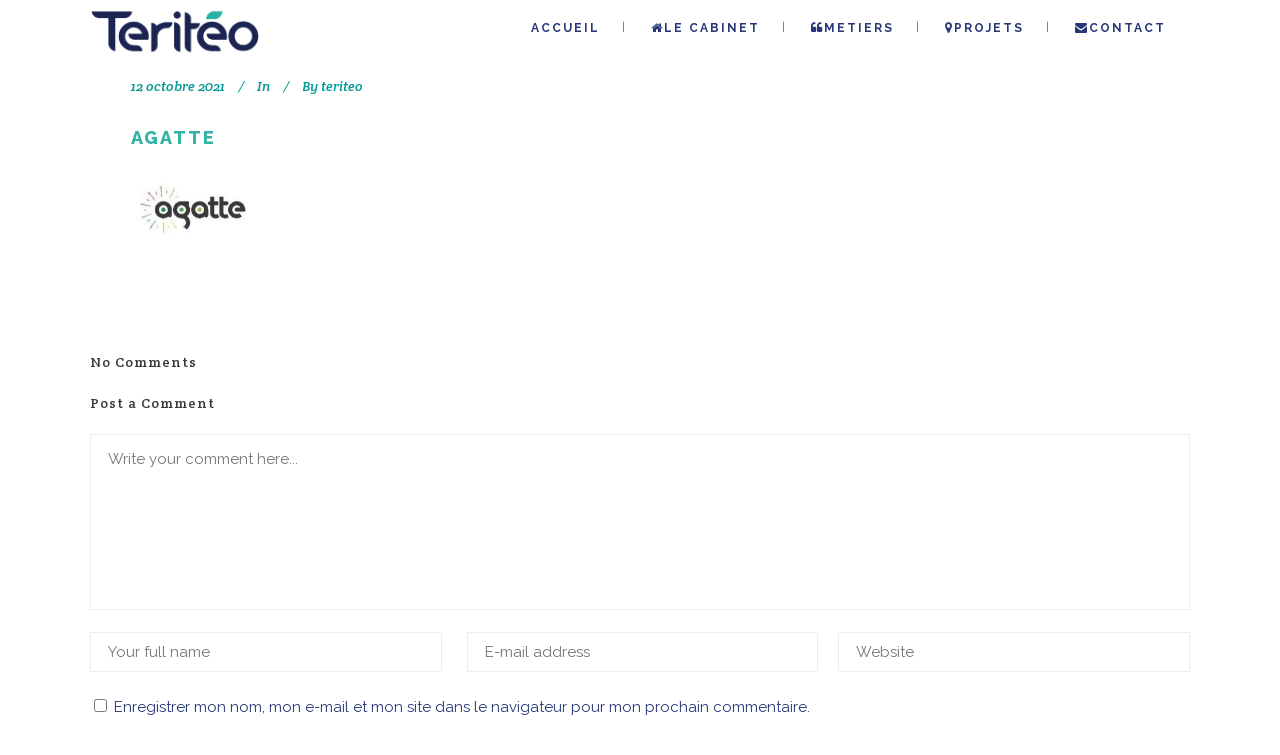

--- FILE ---
content_type: text/html; charset=UTF-8
request_url: https://www.teriteo.fr/portfolio_page/pr117-evaluation-impact-feder-feader-transition-energetique-climat-pays-de-la-loire/agatte/
body_size: 7746
content:
<!DOCTYPE html>
<html lang="fr-FR">
<head>
	<meta charset="UTF-8" />
			<meta name="viewport" content="width=device-width,initial-scale=1,user-scalable=no">
		<title>agatte - Teritéo</title>

	
			
				
	<link rel="profile" href="http://gmpg.org/xfn/11"/>
		<link rel="shortcut icon" type="image/x-icon" href="" />
	<link rel="apple-touch-icon" href="" />
	<!--[if gte IE 9]>
	<style type="text/css">
		.gradient {
			filter: none;
		}
	</style>
	<![endif]-->

	<link href='//fonts.googleapis.com/css?family=Raleway:100,100italic,200,200italic,300,300italic,400,400italic,500,500italic,600,600italic,700,700italic,800,800italic,900,900italic|Crete+Round:100,100italic,200,200italic,300,300italic,400,400italic,500,500italic,600,600italic,700,700italic,800,800italic,900,900italic|Raleway:100,100italic,200,200italic,300,300italic,400,400italic,500,500italic,600,600italic,700,700italic,800,800italic,900,900italic|Crete+Round:100,100italic,200,200italic,300,300italic,400,400italic,500,500italic,600,600italic,700,700italic,800,800italic,900,900italic&#038;subset=latin,latin-ext' rel='stylesheet' type='text/css' />
<meta name='robots' content='index, follow, max-image-preview:large, max-snippet:-1, max-video-preview:-1' />

	<!-- This site is optimized with the Yoast SEO plugin v20.11 - https://yoast.com/wordpress/plugins/seo/ -->
	<link rel="canonical" href="https://www.teriteo.fr/portfolio_page/pr117-evaluation-impact-feder-feader-transition-energetique-climat-pays-de-la-loire/agatte/" />
	<meta property="og:locale" content="fr_FR" />
	<meta property="og:type" content="article" />
	<meta property="og:title" content="agatte - Teritéo" />
	<meta property="og:url" content="https://www.teriteo.fr/portfolio_page/pr117-evaluation-impact-feder-feader-transition-energetique-climat-pays-de-la-loire/agatte/" />
	<meta property="og:site_name" content="Teritéo" />
	<meta property="og:image" content="https://www.teriteo.fr/portfolio_page/pr117-evaluation-impact-feder-feader-transition-energetique-climat-pays-de-la-loire/agatte" />
	<meta property="og:image:width" content="124" />
	<meta property="og:image:height" content="61" />
	<meta property="og:image:type" content="image/png" />
	<script type="application/ld+json" class="yoast-schema-graph">{"@context":"https://schema.org","@graph":[{"@type":"WebPage","@id":"https://www.teriteo.fr/portfolio_page/pr117-evaluation-impact-feder-feader-transition-energetique-climat-pays-de-la-loire/agatte/","url":"https://www.teriteo.fr/portfolio_page/pr117-evaluation-impact-feder-feader-transition-energetique-climat-pays-de-la-loire/agatte/","name":"agatte - Teritéo","isPartOf":{"@id":"https://www.teriteo.fr/#website"},"primaryImageOfPage":{"@id":"https://www.teriteo.fr/portfolio_page/pr117-evaluation-impact-feder-feader-transition-energetique-climat-pays-de-la-loire/agatte/#primaryimage"},"image":{"@id":"https://www.teriteo.fr/portfolio_page/pr117-evaluation-impact-feder-feader-transition-energetique-climat-pays-de-la-loire/agatte/#primaryimage"},"thumbnailUrl":"https://www.teriteo.fr/wp-content/uploads/2021/10/agatte.png","datePublished":"2021-10-12T14:56:36+00:00","dateModified":"2021-10-12T14:56:36+00:00","breadcrumb":{"@id":"https://www.teriteo.fr/portfolio_page/pr117-evaluation-impact-feder-feader-transition-energetique-climat-pays-de-la-loire/agatte/#breadcrumb"},"inLanguage":"fr-FR","potentialAction":[{"@type":"ReadAction","target":["https://www.teriteo.fr/portfolio_page/pr117-evaluation-impact-feder-feader-transition-energetique-climat-pays-de-la-loire/agatte/"]}]},{"@type":"ImageObject","inLanguage":"fr-FR","@id":"https://www.teriteo.fr/portfolio_page/pr117-evaluation-impact-feder-feader-transition-energetique-climat-pays-de-la-loire/agatte/#primaryimage","url":"https://www.teriteo.fr/wp-content/uploads/2021/10/agatte.png","contentUrl":"https://www.teriteo.fr/wp-content/uploads/2021/10/agatte.png","width":124,"height":61},{"@type":"BreadcrumbList","@id":"https://www.teriteo.fr/portfolio_page/pr117-evaluation-impact-feder-feader-transition-energetique-climat-pays-de-la-loire/agatte/#breadcrumb","itemListElement":[{"@type":"ListItem","position":1,"name":"Accueil","item":"https://www.teriteo.fr/"},{"@type":"ListItem","position":2,"name":"Evaluation d&rsquo;impact FEDER / FEADER transition énergétique et climatique Pays-de-la-Loire","item":"https://www.teriteo.fr/portfolio_page/pr117-evaluation-impact-feder-feader-transition-energetique-climat-pays-de-la-loire/"},{"@type":"ListItem","position":3,"name":"agatte"}]},{"@type":"WebSite","@id":"https://www.teriteo.fr/#website","url":"https://www.teriteo.fr/","name":"Teritéo","description":"Territoires en mouvement","potentialAction":[{"@type":"SearchAction","target":{"@type":"EntryPoint","urlTemplate":"https://www.teriteo.fr/?s={search_term_string}"},"query-input":"required name=search_term_string"}],"inLanguage":"fr-FR"}]}</script>
	<!-- / Yoast SEO plugin. -->


<link rel="alternate" type="application/rss+xml" title="Teritéo &raquo; Flux" href="https://www.teriteo.fr/feed/" />
<link rel="alternate" type="application/rss+xml" title="Teritéo &raquo; Flux des commentaires" href="https://www.teriteo.fr/comments/feed/" />
<link rel="alternate" type="application/rss+xml" title="Teritéo &raquo; agatte Flux des commentaires" href="https://www.teriteo.fr/portfolio_page/pr117-evaluation-impact-feder-feader-transition-energetique-climat-pays-de-la-loire/agatte/feed/" />
<script type="text/javascript">
window._wpemojiSettings = {"baseUrl":"https:\/\/s.w.org\/images\/core\/emoji\/14.0.0\/72x72\/","ext":".png","svgUrl":"https:\/\/s.w.org\/images\/core\/emoji\/14.0.0\/svg\/","svgExt":".svg","source":{"concatemoji":"https:\/\/www.teriteo.fr\/wp-includes\/js\/wp-emoji-release.min.js?ver=6.2.8"}};
/*! This file is auto-generated */
!function(e,a,t){var n,r,o,i=a.createElement("canvas"),p=i.getContext&&i.getContext("2d");function s(e,t){p.clearRect(0,0,i.width,i.height),p.fillText(e,0,0);e=i.toDataURL();return p.clearRect(0,0,i.width,i.height),p.fillText(t,0,0),e===i.toDataURL()}function c(e){var t=a.createElement("script");t.src=e,t.defer=t.type="text/javascript",a.getElementsByTagName("head")[0].appendChild(t)}for(o=Array("flag","emoji"),t.supports={everything:!0,everythingExceptFlag:!0},r=0;r<o.length;r++)t.supports[o[r]]=function(e){if(p&&p.fillText)switch(p.textBaseline="top",p.font="600 32px Arial",e){case"flag":return s("\ud83c\udff3\ufe0f\u200d\u26a7\ufe0f","\ud83c\udff3\ufe0f\u200b\u26a7\ufe0f")?!1:!s("\ud83c\uddfa\ud83c\uddf3","\ud83c\uddfa\u200b\ud83c\uddf3")&&!s("\ud83c\udff4\udb40\udc67\udb40\udc62\udb40\udc65\udb40\udc6e\udb40\udc67\udb40\udc7f","\ud83c\udff4\u200b\udb40\udc67\u200b\udb40\udc62\u200b\udb40\udc65\u200b\udb40\udc6e\u200b\udb40\udc67\u200b\udb40\udc7f");case"emoji":return!s("\ud83e\udef1\ud83c\udffb\u200d\ud83e\udef2\ud83c\udfff","\ud83e\udef1\ud83c\udffb\u200b\ud83e\udef2\ud83c\udfff")}return!1}(o[r]),t.supports.everything=t.supports.everything&&t.supports[o[r]],"flag"!==o[r]&&(t.supports.everythingExceptFlag=t.supports.everythingExceptFlag&&t.supports[o[r]]);t.supports.everythingExceptFlag=t.supports.everythingExceptFlag&&!t.supports.flag,t.DOMReady=!1,t.readyCallback=function(){t.DOMReady=!0},t.supports.everything||(n=function(){t.readyCallback()},a.addEventListener?(a.addEventListener("DOMContentLoaded",n,!1),e.addEventListener("load",n,!1)):(e.attachEvent("onload",n),a.attachEvent("onreadystatechange",function(){"complete"===a.readyState&&t.readyCallback()})),(e=t.source||{}).concatemoji?c(e.concatemoji):e.wpemoji&&e.twemoji&&(c(e.twemoji),c(e.wpemoji)))}(window,document,window._wpemojiSettings);
</script>
<style type="text/css">
img.wp-smiley,
img.emoji {
	display: inline !important;
	border: none !important;
	box-shadow: none !important;
	height: 1em !important;
	width: 1em !important;
	margin: 0 0.07em !important;
	vertical-align: -0.1em !important;
	background: none !important;
	padding: 0 !important;
}
</style>
	<link rel='stylesheet' id='rs-plugin-settings-css' href='https://www.teriteo.fr/wp-content/plugins/revslider/public/assets/css/settings.css?ver=5.4.8' type='text/css' media='all' />
<style id='rs-plugin-settings-inline-css' type='text/css'>
#rs-demo-id {}
</style>
<link rel='stylesheet' id='qode_default_style-css' href='https://www.teriteo.fr/wp-content/themes/stockholm/style.css?ver=6.2.8' type='text/css' media='all' />
<link rel='stylesheet' id='qode_stylesheet-css' href='https://www.teriteo.fr/wp-content/themes/stockholm/css/stylesheet.min.css?ver=6.2.8' type='text/css' media='all' />
<link rel='stylesheet' id='qode_style_dynamic-css' href='https://www.teriteo.fr/wp-content/themes/stockholm/css/style_dynamic.css?ver=1690216746' type='text/css' media='all' />
<link rel='stylesheet' id='qode_font-awesome-css' href='https://www.teriteo.fr/wp-content/themes/stockholm/css/font-awesome/css/font-awesome.min.css?ver=6.2.8' type='text/css' media='all' />
<link rel='stylesheet' id='qode_elegant-icons-css' href='https://www.teriteo.fr/wp-content/themes/stockholm/css/elegant-icons/style.min.css?ver=6.2.8' type='text/css' media='all' />
<link rel='stylesheet' id='qode_linear-icons-css' href='https://www.teriteo.fr/wp-content/themes/stockholm/css/linear-icons/style.css?ver=6.2.8' type='text/css' media='all' />
<link rel='stylesheet' id='mediaelement-css' href='https://www.teriteo.fr/wp-includes/js/mediaelement/mediaelementplayer-legacy.min.css?ver=4.2.17' type='text/css' media='all' />
<link rel='stylesheet' id='wp-mediaelement-css' href='https://www.teriteo.fr/wp-includes/js/mediaelement/wp-mediaelement.min.css?ver=6.2.8' type='text/css' media='all' />
<link rel='stylesheet' id='qode_responsive-css' href='https://www.teriteo.fr/wp-content/themes/stockholm/css/responsive.min.css?ver=6.2.8' type='text/css' media='all' />
<link rel='stylesheet' id='qode_style_dynamic_responsive-css' href='https://www.teriteo.fr/wp-content/themes/stockholm/css/style_dynamic_responsive.css?ver=1690216746' type='text/css' media='all' />
<link rel='stylesheet' id='js_composer_front-css' href='https://www.teriteo.fr/wp-content/plugins/js_composer/assets/css/js_composer.min.css?ver=5.5.5' type='text/css' media='all' />
<link rel='stylesheet' id='qode_custom_css-css' href='https://www.teriteo.fr/wp-content/themes/stockholm/css/custom_css.css?ver=1690216746' type='text/css' media='all' />
<link rel='stylesheet' id='qode_webkit-css' href='https://www.teriteo.fr/wp-content/themes/stockholm/css/webkit_stylesheet.css?ver=6.2.8' type='text/css' media='all' />
<link rel='stylesheet' id='tablepress-default-css' href='https://www.teriteo.fr/wp-content/plugins/tablepress/css/build/default.css?ver=2.1.5' type='text/css' media='all' />
<script type='text/javascript' src='https://www.teriteo.fr/wp-includes/js/jquery/jquery.min.js?ver=3.6.4' id='jquery-core-js'></script>
<script type='text/javascript' src='https://www.teriteo.fr/wp-includes/js/jquery/jquery-migrate.min.js?ver=3.4.0' id='jquery-migrate-js'></script>
<script type='text/javascript' src='https://www.teriteo.fr/wp-content/plugins/revslider/public/assets/js/jquery.themepunch.tools.min.js?ver=5.4.8' id='tp-tools-js'></script>
<script type='text/javascript' src='https://www.teriteo.fr/wp-content/plugins/revslider/public/assets/js/jquery.themepunch.revolution.min.js?ver=5.4.8' id='revmin-js'></script>
<link rel="https://api.w.org/" href="https://www.teriteo.fr/wp-json/" /><link rel="alternate" type="application/json" href="https://www.teriteo.fr/wp-json/wp/v2/media/9562" /><link rel="EditURI" type="application/rsd+xml" title="RSD" href="https://www.teriteo.fr/xmlrpc.php?rsd" />
<link rel="wlwmanifest" type="application/wlwmanifest+xml" href="https://www.teriteo.fr/wp-includes/wlwmanifest.xml" />
<meta name="generator" content="WordPress 6.2.8" />
<link rel='shortlink' href='https://www.teriteo.fr/?p=9562' />
<link rel="alternate" type="application/json+oembed" href="https://www.teriteo.fr/wp-json/oembed/1.0/embed?url=https%3A%2F%2Fwww.teriteo.fr%2Fportfolio_page%2Fpr117-evaluation-impact-feder-feader-transition-energetique-climat-pays-de-la-loire%2Fagatte%2F" />
<link rel="alternate" type="text/xml+oembed" href="https://www.teriteo.fr/wp-json/oembed/1.0/embed?url=https%3A%2F%2Fwww.teriteo.fr%2Fportfolio_page%2Fpr117-evaluation-impact-feder-feader-transition-energetique-climat-pays-de-la-loire%2Fagatte%2F&#038;format=xml" />
<meta name="generator" content="Powered by WPBakery Page Builder - drag and drop page builder for WordPress."/>
<!--[if lte IE 9]><link rel="stylesheet" type="text/css" href="https://www.teriteo.fr/wp-content/plugins/js_composer/assets/css/vc_lte_ie9.min.css" media="screen"><![endif]--><meta name="generator" content="Powered by Slider Revolution 5.4.8 - responsive, Mobile-Friendly Slider Plugin for WordPress with comfortable drag and drop interface." />
<link rel="icon" href="https://www.teriteo.fr/wp-content/uploads/2023/06/cropped-Fichier-4Favicon-32x32.png" sizes="32x32" />
<link rel="icon" href="https://www.teriteo.fr/wp-content/uploads/2023/06/cropped-Fichier-4Favicon-192x192.png" sizes="192x192" />
<link rel="apple-touch-icon" href="https://www.teriteo.fr/wp-content/uploads/2023/06/cropped-Fichier-4Favicon-180x180.png" />
<meta name="msapplication-TileImage" content="https://www.teriteo.fr/wp-content/uploads/2023/06/cropped-Fichier-4Favicon-270x270.png" />
<script type="text/javascript">function setREVStartSize(e){									
						try{ e.c=jQuery(e.c);var i=jQuery(window).width(),t=9999,r=0,n=0,l=0,f=0,s=0,h=0;
							if(e.responsiveLevels&&(jQuery.each(e.responsiveLevels,function(e,f){f>i&&(t=r=f,l=e),i>f&&f>r&&(r=f,n=e)}),t>r&&(l=n)),f=e.gridheight[l]||e.gridheight[0]||e.gridheight,s=e.gridwidth[l]||e.gridwidth[0]||e.gridwidth,h=i/s,h=h>1?1:h,f=Math.round(h*f),"fullscreen"==e.sliderLayout){var u=(e.c.width(),jQuery(window).height());if(void 0!=e.fullScreenOffsetContainer){var c=e.fullScreenOffsetContainer.split(",");if (c) jQuery.each(c,function(e,i){u=jQuery(i).length>0?u-jQuery(i).outerHeight(!0):u}),e.fullScreenOffset.split("%").length>1&&void 0!=e.fullScreenOffset&&e.fullScreenOffset.length>0?u-=jQuery(window).height()*parseInt(e.fullScreenOffset,0)/100:void 0!=e.fullScreenOffset&&e.fullScreenOffset.length>0&&(u-=parseInt(e.fullScreenOffset,0))}f=u}else void 0!=e.minHeight&&f<e.minHeight&&(f=e.minHeight);e.c.closest(".rev_slider_wrapper").css({height:f})					
						}catch(d){console.log("Failure at Presize of Slider:"+d)}						
					};</script>
		<style type="text/css" id="wp-custom-css">
			ul {
    line-height: 40px;
	margin-left: 40px;
}		</style>
		<noscript><style type="text/css"> .wpb_animate_when_almost_visible { opacity: 1; }</style></noscript>
</head>

<body class="attachment attachment-template-default single single-attachment postid-9562 attachmentid-9562 attachment-png  menu-animation-underline smooth_scroll wpb-js-composer js-comp-ver-5.5.5 vc_responsive">

<div class="wrapper">
<div class="wrapper_inner">
<!-- Google Analytics start -->
<!-- Google Analytics end -->

	<header class="page_header scrolled_not_transparent scroll_top  fixed">
		<div class="header_inner clearfix">

		<div class="header_top_bottom_holder">
				<div class="header_bottom clearfix" style='' >
						<div class="container">
				<div class="container_inner clearfix" >
					                    					<div class="header_inner_left">
                        													<div class="mobile_menu_button"><span><i class="fa fa-bars"></i></span></div>
												<div class="logo_wrapper">
														<div class="q_logo"><a href="https://www.teriteo.fr/"><img class="normal" src="http://www.teriteo.fr/wp-content/uploads/2023/01/Logo-Teriteo_seul.png" alt="Logo"/><img class="light" src="http://www.teriteo.fr/wp-content/themes/stockholm/img/logo_white.png" alt="Logo"/><img class="dark" src="https://www.teriteo.fr/wp-content/themes/stockholm/img/logo_black.png" alt="Logo"/><img class="sticky" src="https://www.teriteo.fr/wp-content/themes/stockholm/img/logo_black.png" alt="Logo"/></a></div>
                            						</div>
						                        					</div>
										                                                							<div class="header_inner_right">
								<div class="side_menu_button_wrapper right">
																											<div class="side_menu_button">
																																							</div>
								</div>
							</div>
																		<nav class="main_menu drop_down   right">
							<ul id="menu-menuteriteo" class=""><li id="nav-menu-item-9" class="menu-item menu-item-type-custom menu-item-object-custom menu-item-home  narrow"><a href="http://www.teriteo.fr/" class=""><i class="menu_icon fa blank"></i><span class="menu-text"><span class="icon1"></span>Accueil</span><span class="plus"></span></a></li>
<li id="nav-menu-item-9717" class="menu-item menu-item-type-post_type menu-item-object-page  narrow"><a href="https://www.teriteo.fr/le-cabinet-notre-equipe/" class=""><i class="menu_icon fa fa-home"></i><span class="menu-text">Le cabinet</span><span class="plus"></span></a></li>
<li id="nav-menu-item-172" class="menu-item menu-item-type-post_type menu-item-object-page menu-item-has-children  has_sub narrow"><a href="https://www.teriteo.fr/solutions/" class=" no_link" style="cursor: default;" onclick="JavaScript: return false;"><i class="menu_icon fa fa-quote-left"></i><span class="menu-text">METIERS</span><span class="plus"></span></a>
<div class="second"><div class="inner"><ul>
	<li id="nav-menu-item-53" class="menu-item menu-item-type-post_type menu-item-object-page "><a href="https://www.teriteo.fr/strategies/" class=""><i class="menu_icon fa blank"></i><span class="menu-text"><span class="icon3a"></span>Stratégies de territoires</span><span class="plus"></span></a></li>
	<li id="nav-menu-item-10278" class="menu-item menu-item-type-post_type menu-item-object-page "><a href="https://www.teriteo.fr/evaluation/" class=""><i class="menu_icon fa blank"></i><span class="menu-text">Evaluation</span><span class="plus"></span></a></li>
	<li id="nav-menu-item-10280" class="menu-item menu-item-type-post_type menu-item-object-page "><a href="https://www.teriteo.fr/audit-et-organisations/" class=""><i class="menu_icon fa blank"></i><span class="menu-text">Audit &#038; Organisation</span><span class="plus"></span></a></li>
	<li id="nav-menu-item-10279" class="menu-item menu-item-type-post_type menu-item-object-page "><a href="https://www.teriteo.fr/conseil_amo/" class=""><i class="menu_icon fa blank"></i><span class="menu-text">AMO &#038; Conseil</span><span class="plus"></span></a></li>
</ul></div></div>
</li>
<li id="nav-menu-item-1314" class="menu-item menu-item-type-post_type menu-item-object-page  narrow"><a href="https://www.teriteo.fr/references/" class=""><i class="menu_icon fa fa-map-marker"></i><span class="menu-text">PROJETS</span><span class="plus"></span></a></li>
<li id="nav-menu-item-32" class="menu-item menu-item-type-post_type menu-item-object-page  narrow"><a href="https://www.teriteo.fr/contact/" class=""><i class="menu_icon fa fa-envelope"></i><span class="menu-text">Contact</span><span class="plus"></span></a></li>
</ul>						</nav>
												                        											<nav class="mobile_menu">
							<ul id="menu-menuteriteo-1" class=""><li id="mobile-menu-item-9" class="menu-item menu-item-type-custom menu-item-object-custom menu-item-home "><a href="http://www.teriteo.fr/" class=""><span><span class="icon1"></span>Accueil</span></a><span class="mobile_arrow"><i class="fa fa-angle-right"></i><i class="fa fa-angle-down"></i></span></li>
<li id="mobile-menu-item-9717" class="menu-item menu-item-type-post_type menu-item-object-page "><a href="https://www.teriteo.fr/le-cabinet-notre-equipe/" class=""><span>Le cabinet</span></a><span class="mobile_arrow"><i class="fa fa-angle-right"></i><i class="fa fa-angle-down"></i></span></li>
<li id="mobile-menu-item-172" class="menu-item menu-item-type-post_type menu-item-object-page menu-item-has-children  has_sub"><h4><span>METIERS</span></h4><span class="mobile_arrow"><i class="fa fa-angle-right"></i><i class="fa fa-angle-down"></i></span>
<ul class="sub_menu">
	<li id="mobile-menu-item-53" class="menu-item menu-item-type-post_type menu-item-object-page "><a href="https://www.teriteo.fr/strategies/" class=""><span><span class="icon3a"></span>Stratégies de territoires</span></a><span class="mobile_arrow"><i class="fa fa-angle-right"></i><i class="fa fa-angle-down"></i></span></li>
	<li id="mobile-menu-item-10278" class="menu-item menu-item-type-post_type menu-item-object-page "><a href="https://www.teriteo.fr/evaluation/" class=""><span>Evaluation</span></a><span class="mobile_arrow"><i class="fa fa-angle-right"></i><i class="fa fa-angle-down"></i></span></li>
	<li id="mobile-menu-item-10280" class="menu-item menu-item-type-post_type menu-item-object-page "><a href="https://www.teriteo.fr/audit-et-organisations/" class=""><span>Audit &#038; Organisation</span></a><span class="mobile_arrow"><i class="fa fa-angle-right"></i><i class="fa fa-angle-down"></i></span></li>
	<li id="mobile-menu-item-10279" class="menu-item menu-item-type-post_type menu-item-object-page "><a href="https://www.teriteo.fr/conseil_amo/" class=""><span>AMO &#038; Conseil</span></a><span class="mobile_arrow"><i class="fa fa-angle-right"></i><i class="fa fa-angle-down"></i></span></li>
</ul>
</li>
<li id="mobile-menu-item-1314" class="menu-item menu-item-type-post_type menu-item-object-page "><a href="https://www.teriteo.fr/references/" class=""><span>PROJETS</span></a><span class="mobile_arrow"><i class="fa fa-angle-right"></i><i class="fa fa-angle-down"></i></span></li>
<li id="mobile-menu-item-32" class="menu-item menu-item-type-post_type menu-item-object-page "><a href="https://www.teriteo.fr/contact/" class=""><span>Contact</span></a><span class="mobile_arrow"><i class="fa fa-angle-right"></i><i class="fa fa-angle-down"></i></span></li>
</ul>						</nav>
											</div>
				</div>
							</div>
		</div>
	</div>

	</header>
	<a id='back_to_top' href='#'>
			<span class="fa-stack">
				<span class="arrow_carrot-up"></span>
			</span>
	</a>






<div class="content ">
			<div class="content_inner  ">
																		<div class="container">
					<div class="container_inner default_template_holder" >
				
											<div class="blog_holder blog_single">
						
		<article id="post-9562" class="post-9562 attachment type-attachment status-inherit hentry">
			<div class="post_content_holder">
								<div class="post_text">
					<div class="post_text_inner">
												<div class="post_info">
															<span class="time">
									<span>12 octobre 2021</span>
								</span>
																						<span class="post_category">
									<span>In</span>
									<span></span>
								</span>
														                                <span class="post_author">
									<span>By</span>
									<a class="post_author_link" href="https://www.teriteo.fr/author/teriteo/">
										<span>teriteo</span>
									</a>
								</span>
                            						</div>
												<div class="post_content">
							<h2><span>agatte</span></h2>
							<p class="attachment"><a href='https://www.teriteo.fr/wp-content/uploads/2021/10/agatte.png'><img width="124" height="61" src="https://www.teriteo.fr/wp-content/uploads/2021/10/agatte.png" class="attachment-medium size-medium" alt="" decoding="async" loading="lazy" /></a></p>
							<div class="clear"></div>
													</div>
					</div>
				</div>
			</div>
		</article>						<div class="comment_holder clearfix" id="comments">
<div class="comment_number"><div class="comment_number_inner"><h5>No Comments</h5></div></div>
<div class="comments">
</div></div>
 <div class="comment_pager">
	<p></p>
 </div>
 <div class="comment_form">
		<div id="respond" class="comment-respond">
		<h3 id="reply-title" class="comment-reply-title"><h5>Post a Comment</h5> <small><a rel="nofollow" id="cancel-comment-reply-link" href="/portfolio_page/pr117-evaluation-impact-feder-feader-transition-energetique-climat-pays-de-la-loire/agatte/#respond" style="display:none;">Cancel Reply</a></small></h3><form action="https://www.teriteo.fr/wp-comments-post.php" method="post" id="commentform" class="comment-form"><textarea id="comment" placeholder="Write your comment here..." name="comment" cols="45" rows="8" aria-required="true"></textarea><div class="three_columns clearfix"><div class="column1"><div class="column_inner"><input id="author" name="author" placeholder="Your full name" type="text" value="" aria-required='true' /></div></div>
<div class="column2"><div class="column_inner"><input id="email" name="email" placeholder="E-mail address" type="text" value="" aria-required='true' /></div></div>
<div class="column3"><div class="column_inner"><input id="url" name="url" type="text" placeholder="Website" value="" /></div></div></div>
<p class="comment-form-cookies-consent"><input id="wp-comment-cookies-consent" name="wp-comment-cookies-consent" type="checkbox" value="yes" /> <label for="wp-comment-cookies-consent">Enregistrer mon nom, mon e-mail et mon site dans le navigateur pour mon prochain commentaire.</label></p>
<p class="form-submit"><input name="submit" type="submit" id="submit_comment" class="submit" value="Submit" /> <input type='hidden' name='comment_post_ID' value='9562' id='comment_post_ID' />
<input type='hidden' name='comment_parent' id='comment_parent' value='0' />
</p></form>	</div><!-- #respond -->
	</div>
						
								
							


 
						
										</div>
				</div>
			</div>						
	



    </div>
</div>
<footer class="footer_border_columns">
	<div class="footer_inner clearfix">
						<div class="fotter_top_border_holder " style="height: 1px;background-color: #ffffff;"></div>
						<div class="footer_top_holder">
				<div class="footer_top">
										<div class="container">
						<div class="container_inner">
																							<div class="four_columns clearfix">
										<div class="qode_column column1">
											<div class="column_inner">
												<div id="text-4" class="widget widget_text"><h4>Teritéo</h4>			<div class="textwidget"><p>7 rue de la République</p>
<p>34000 Montpellier</p>
<p>09 86 69 47 00</p>
<p><a href="mailto:contact@teriteo.fr">contact@teriteo.fr</a></p>
<p>&nbsp;</p>
</div>
		</div>											</div>
										</div>
										<div class="qode_column column2">
											<div class="column_inner">
												<div id="text-8" class="widget widget_text"><h4>Nos métiers</h4>			<div class="textwidget"><p><a href="https://www.teriteo.fr/strategies/">Stratégie &amp; prospective</a></p>
<p><a href="https://www.teriteo.fr/evaluation/">Évaluation de politiques publiques</a></p>
<p><a href="https://www.teriteo.fr/audit-et-organisations/">Audit &amp; Organisation</a></p>
<p><a href="https://www.teriteo.fr/conseil_amo/">AMO &amp; Conseil</a></p>
</div>
		</div>											</div>
										</div>
										<div class="qode_column column3">
											<div class="column_inner">
												<div id="text-9" class="widget widget_text"><h4>Nos expertises</h4>			<div class="textwidget"><p>Transitions énergétiques et écologiques<br />
Ruralité et territoires fragiles<br />
Services à la population<br />
Développement économique et inclusif</p>
</div>
		</div>											</div>
										</div>
										<div class="qode_column column4">
											<div class="column_inner">
												<div id="search-5" class="widget widget_search"><h4>Rechercher sur le site</h4><form role="search" method="get" id="searchform" action="https://www.teriteo.fr/">
    <div><label class="screen-reader-text" for="s">Search for:</label>
        <input type="text" value="" placeholder="Search Here" name="s" id="s" />
        <input type="submit" id="searchsubmit" value="&#xf002" />
    </div>
</form></div><div id="text-7" class="widget widget_text">			<div class="textwidget"><p>&nbsp;</p>
<p>(c) copyright Teritéo &#8211; 2023</p>
<p><a href="https://www.teriteo.fr/mentions-legales/">Mentions légales</a></p>
</div>
		</div>											</div>
										</div>
									</div>
																						</div>
					</div>
								</div>
			</div>
					</div>
</footer>
</div>
</div>
<script type='text/javascript' id='qode-like-js-extra'>
/* <![CDATA[ */
var qodeLike = {"ajaxurl":"https:\/\/www.teriteo.fr\/wp-admin\/admin-ajax.php"};
/* ]]> */
</script>
<script type='text/javascript' src='https://www.teriteo.fr/wp-content/themes/stockholm/js/plugins/qode-like.js?ver=1.0' id='qode-like-js'></script>
<script type='text/javascript' id='mediaelement-core-js-before'>
var mejsL10n = {"language":"fr","strings":{"mejs.download-file":"T\u00e9l\u00e9charger le fichier","mejs.install-flash":"Vous utilisez un navigateur qui n\u2019a pas le lecteur Flash activ\u00e9 ou install\u00e9. Veuillez activer votre extension Flash ou t\u00e9l\u00e9charger la derni\u00e8re version \u00e0 partir de cette adresse\u00a0: https:\/\/get.adobe.com\/flashplayer\/","mejs.fullscreen":"Plein \u00e9cran","mejs.play":"Lecture","mejs.pause":"Pause","mejs.time-slider":"Curseur de temps","mejs.time-help-text":"Utilisez les fl\u00e8ches droite\/gauche pour avancer d\u2019une seconde, haut\/bas pour avancer de dix secondes.","mejs.live-broadcast":"\u00c9mission en direct","mejs.volume-help-text":"Utilisez les fl\u00e8ches haut\/bas pour augmenter ou diminuer le volume.","mejs.unmute":"R\u00e9activer le son","mejs.mute":"Muet","mejs.volume-slider":"Curseur de volume","mejs.video-player":"Lecteur vid\u00e9o","mejs.audio-player":"Lecteur audio","mejs.captions-subtitles":"L\u00e9gendes\/Sous-titres","mejs.captions-chapters":"Chapitres","mejs.none":"Aucun","mejs.afrikaans":"Afrikaans","mejs.albanian":"Albanais","mejs.arabic":"Arabe","mejs.belarusian":"Bi\u00e9lorusse","mejs.bulgarian":"Bulgare","mejs.catalan":"Catalan","mejs.chinese":"Chinois","mejs.chinese-simplified":"Chinois (simplifi\u00e9)","mejs.chinese-traditional":"Chinois (traditionnel)","mejs.croatian":"Croate","mejs.czech":"Tch\u00e8que","mejs.danish":"Danois","mejs.dutch":"N\u00e9erlandais","mejs.english":"Anglais","mejs.estonian":"Estonien","mejs.filipino":"Filipino","mejs.finnish":"Finnois","mejs.french":"Fran\u00e7ais","mejs.galician":"Galicien","mejs.german":"Allemand","mejs.greek":"Grec","mejs.haitian-creole":"Cr\u00e9ole ha\u00eftien","mejs.hebrew":"H\u00e9breu","mejs.hindi":"Hindi","mejs.hungarian":"Hongrois","mejs.icelandic":"Islandais","mejs.indonesian":"Indon\u00e9sien","mejs.irish":"Irlandais","mejs.italian":"Italien","mejs.japanese":"Japonais","mejs.korean":"Cor\u00e9en","mejs.latvian":"Letton","mejs.lithuanian":"Lituanien","mejs.macedonian":"Mac\u00e9donien","mejs.malay":"Malais","mejs.maltese":"Maltais","mejs.norwegian":"Norv\u00e9gien","mejs.persian":"Perse","mejs.polish":"Polonais","mejs.portuguese":"Portugais","mejs.romanian":"Roumain","mejs.russian":"Russe","mejs.serbian":"Serbe","mejs.slovak":"Slovaque","mejs.slovenian":"Slov\u00e9nien","mejs.spanish":"Espagnol","mejs.swahili":"Swahili","mejs.swedish":"Su\u00e9dois","mejs.tagalog":"Tagalog","mejs.thai":"Thai","mejs.turkish":"Turc","mejs.ukrainian":"Ukrainien","mejs.vietnamese":"Vietnamien","mejs.welsh":"Ga\u00e9lique","mejs.yiddish":"Yiddish"}};
</script>
<script type='text/javascript' src='https://www.teriteo.fr/wp-includes/js/mediaelement/mediaelement-and-player.min.js?ver=4.2.17' id='mediaelement-core-js'></script>
<script type='text/javascript' src='https://www.teriteo.fr/wp-includes/js/mediaelement/mediaelement-migrate.min.js?ver=6.2.8' id='mediaelement-migrate-js'></script>
<script type='text/javascript' id='mediaelement-js-extra'>
/* <![CDATA[ */
var _wpmejsSettings = {"pluginPath":"\/wp-includes\/js\/mediaelement\/","classPrefix":"mejs-","stretching":"responsive","audioShortcodeLibrary":"mediaelement","videoShortcodeLibrary":"mediaelement"};
/* ]]> */
</script>
<script type='text/javascript' src='https://www.teriteo.fr/wp-includes/js/mediaelement/wp-mediaelement.min.js?ver=6.2.8' id='wp-mediaelement-js'></script>
<script type='text/javascript' src='https://www.teriteo.fr/wp-content/themes/stockholm/js/plugins.js?ver=6.2.8' id='qode_plugins-js'></script>
<script type='text/javascript' src='https://www.teriteo.fr/wp-content/themes/stockholm/js/plugins/jquery.carouFredSel-6.2.1.js?ver=6.2.8' id='carouFredSel-js'></script>
<script type='text/javascript' src='https://www.teriteo.fr/wp-content/themes/stockholm/js/plugins/jquery.fullPage.min.js?ver=6.2.8' id='one_page_scroll-js'></script>
<script type='text/javascript' src='https://www.teriteo.fr/wp-content/themes/stockholm/js/plugins/lemmon-slider.js?ver=6.2.8' id='lemmonSlider-js'></script>
<script type='text/javascript' src='https://www.teriteo.fr/wp-content/themes/stockholm/js/plugins/jquery.mousewheel.min.js?ver=6.2.8' id='mousewheel-js'></script>
<script type='text/javascript' src='https://www.teriteo.fr/wp-content/themes/stockholm/js/plugins/jquery.touchSwipe.min.js?ver=6.2.8' id='touchSwipe-js'></script>
<script type='text/javascript' src='https://www.teriteo.fr/wp-content/plugins/js_composer/assets/lib/bower/isotope/dist/isotope.pkgd.min.js?ver=5.5.5' id='isotope-js'></script>
<script type='text/javascript' src='https://www.teriteo.fr/wp-content/themes/stockholm/js/plugins/jquery.parallax-scroll.js?ver=6.2.8' id='parallax-scroll-js'></script>
<script type='text/javascript' src='https://www.teriteo.fr/wp-content/themes/stockholm/js/default_dynamic.js?ver=1690216746' id='qode_default_dynamic-js'></script>
<script type='text/javascript' id='qode_default-js-extra'>
/* <![CDATA[ */
var QodeAdminAjax = {"ajaxurl":"https:\/\/www.teriteo.fr\/wp-admin\/admin-ajax.php"};
/* ]]> */
</script>
<script type='text/javascript' src='https://www.teriteo.fr/wp-content/themes/stockholm/js/default.js?ver=6.2.8' id='qode_default-js'></script>
<script type='text/javascript' src='https://www.teriteo.fr/wp-content/themes/stockholm/js/custom_js.js?ver=1690216746' id='qode_custom_js-js'></script>
<script type='text/javascript' src='https://www.teriteo.fr/wp-content/themes/stockholm/js/plugins/SmoothScroll.js?ver=6.2.8' id='smoothScroll-js'></script>
<script type='text/javascript' src='https://www.teriteo.fr/wp-includes/js/comment-reply.min.js?ver=6.2.8' id='comment-reply-js'></script>
<script type='text/javascript' src='https://www.teriteo.fr/wp-content/plugins/js_composer/assets/js/dist/js_composer_front.min.js?ver=5.5.5' id='wpb_composer_front_js-js'></script>
</body>
</html>	